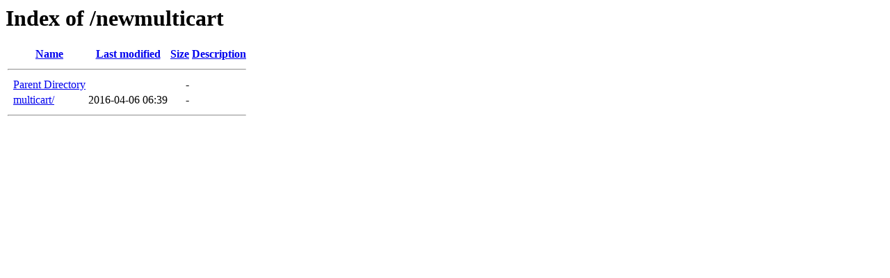

--- FILE ---
content_type: text/html;charset=ISO-8859-1
request_url: http://jeeva.org/newmulticart/
body_size: 792
content:
<!DOCTYPE HTML PUBLIC "-//W3C//DTD HTML 3.2 Final//EN">
<html>
 <head>
  <title>Index of /newmulticart</title>
 </head>
 <body>
<h1>Index of /newmulticart</h1>
  <table>
   <tr><th valign="top">&nbsp;</th><th><a href="?C=N;O=D">Name</a></th><th><a href="?C=M;O=A">Last modified</a></th><th><a href="?C=S;O=A">Size</a></th><th><a href="?C=D;O=A">Description</a></th></tr>
   <tr><th colspan="5"><hr></th></tr>
<tr><td valign="top">&nbsp;</td><td><a href="/">Parent Directory</a>       </td><td>&nbsp;</td><td align="right">  - </td><td>&nbsp;</td></tr>
<tr><td valign="top">&nbsp;</td><td><a href="multicart/">multicart/</a>             </td><td align="right">2016-04-06 06:39  </td><td align="right">  - </td><td>&nbsp;</td></tr>
   <tr><th colspan="5"><hr></th></tr>
</table>
</body></html>
